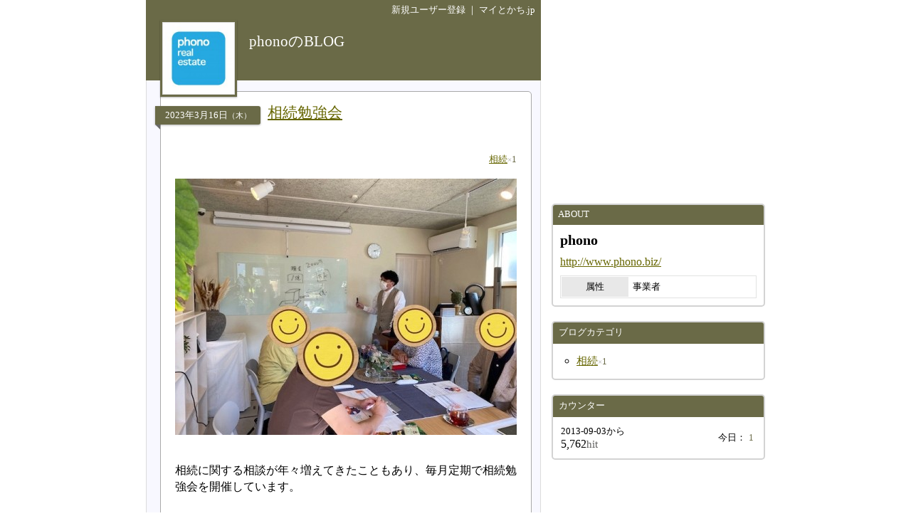

--- FILE ---
content_type: text/html
request_url: http://www.mytokachi.jp/takano/
body_size: 12373
content:
<?xml version="1.0" encoding="UTF-8"?>
<!DOCTYPE html PUBLIC "-//W3C//DTD XHTML 1.0 Transitional//EN" "http://www.w3.org/TR/xhtml1/DTD/xhtml1-transitional.dtd">
<html xmlns="http://www.w3.org/1999/xhtml" lang="ja" xml:lang="ja">
<head>
<meta http-equiv="content-type" content="text/html;charset=UTF-8" />
<meta name="robots" content="ALL" />
<meta name="description" lang="ja" content="マイとかちは、帯広市と十勝から発信するユーザー参加型の地域情報サイトです。" />
<meta name="keywords" lang="ja" content="帯広, 帯広市, 十勝, 不動産, アパート, マンション, 賃貸, グルメ, 観光, レジャー, ブログ, 掲示板" />
<meta http-equiv="content-style-type" content="text/css" />
<meta http-equiv="content-script-type" content="text/javascript" />
<title>phonoのBLOG by phono</title>
<link rel="alternate" type="application/rss+xml" title="RSS" href="http://www.mytokachi.jp/blog/takano/rss.xml" />

<link rel="shortcut icon" href="http://www.mytokachi.jp/favicon.ico" />


<script src="http://www.mytokachi.jp/js/jquery.js" type="text/javascript"></script>
<script src="http://www.mytokachi.jp/js/form.js" type="text/javascript"></script>

<script type="text/javascript">
<!--

function show_block(id, disp){
  document.getElementById(id).style.display = disp;
}

function setLoad(id){
  document.getElementById(id).innerHTML = '<img src="http://www.mytokachi.jp/img/load.gif" />';
}

$(document).ready(function(){
  // hide #back-top first
  $("#back-top").hide();
    // fade in #back-top
    $(function () {
      $(window).scroll(function () {
      if ($(this).scrollTop() > 100) {
        $('#back-top').fadeIn();
      }else{
        $('#back-top').fadeOut();
      }
   });

   // scroll body to 0px on click
   $('#back-top a').click(function () {
     $('body,html').animate({
       scrollTop: 0
     }, 800);
     return false;
    });
  });
});

// -->
</script>

<link rel="stylesheet" type="text/css" href="http://www.mytokachi.jp/style.css?20150331" />

<style type="text/css">
<!--
a:link{color:#1919FF;}
a:visited{color:#404040;}
a:active{color:red;}
.b_d{background-color:#DE2730;}
.t_d{color:#DE2730;}
.tbl_c{border: 0px solid white;width:100%;}
.tbl_c tr td{border: 0px solid white;}
.tab_a{background-color:#DE2730;color:white;margin-left:2px;margin-bottom:2px;padding:4px 10px 4px 10px;font-size:10pt;float:left;}
.tab_o{background-color:#696969;color:white;margin-left:2px;margin-bottom:2px;padding:4px 10px 4px 10px;font-size:10pt;float:left;}
ul#dmenu li{float:left;list-style:none;}
ul#dmenu li a{display:block;text-decoration: none;padding:7px 12px 7px 12px;}
ul#sub li{float:none;background-color: #F6F6F6;border-right: 1px solid #d3d3d3;border-left: 1px solid #d3d3d3;border-bottom: 1px solid #d3d3d3;}
-->
</style><style type="text/css"><!--a:link{color:#666600}
.b_l{
  background-color: ;
}
.b_d{
  background-color: #6a6a47;
}
.t_d{
  color: #6a6a47;
}

.bdr_l3{
  border: 3px solid ;
}

.tab_a{
  background-color: #6a6a47;
  color: white;
  margin-left:2px;
  margin-bottom:2px;
  padding:4px 10px 4px 10px;
  font-size:10pt;
  float: left;
}

.tab_o{
  background-color:#696969;
  color:white;
  margin-left:2px;
  margin-bottom:2px;
  padding:4px 10px 4px 10px;
  font-size:10pt;
  float: left;
}

.tab{
  background-color: #696969;
  color: white;
  margin-left: 2px;
  margin-bottom: 1px;
  padding: 4px 10px 4px 10px;
  font-size: 12pt;
  text-align: center;
}

.rbox{
  padding: 20px;
  border-radius: 5px;
  -moz-border-radius: 5px;
  -webkit-border-radius: 5px;
  border: 1px solid #a9a9a9;
  background-color: white;
}

.rbox h5{
  width: 140px;
  text-align: center;
  position: relative;
  margin-left: -28px;
  display: block;
  padding: 4px;
  font-weight: normal;
  color: white;
  box-shadow: 0 1px 3px rgba(0,0,0,0.3);
  -moz-box-shadow: 0 1px 3px rgba(0,0,0,0.3);
  -webkit-box-shadow: 0 1px 3px rgba(0,0,0,0.3);
  background-color: #6a6a47;
  border-radius: 0 3px 3px 0;
  -moz-border-radius: 0 3px 3px 0;
  -webkit-border-radius: 0 3px 3px 0;
}

.rbox h4{
  position: absolute;
  margin-left: 130px;
  margin-top: -32px;
  font-weight: normal;
  font-size: 16pt;
  width: 350px;
}

.rbox h5:after {
 position: absolute;
 left: 0px;
 bottom: -7px;
 content: "";
 display: block;
 width: 0px;
 height: 0px;
 border-right: 7px solid dimgray;
 border-bottom: 7px solid transparent;
}


#back-top{
  position: fixed;
  bottom: 30px;
  margin-left: 890px;
}
#back-top a{
  width: 50px;
  font-size: 10pt;
  display: block;
  text-align: center;
  text-decoration: none;
  color: white;
  display: block;
  padding: 3px;
  background-color: #6a6a47;
  /* background color transition */
  -webkit-transition: 1s;
  -moz-transition: 1s;
  transition: 1s;
}
#back-top a:hover{
  background-color: #6a6a47;
}--></style>
<script src="http://www.mytokachi.jp/js/form.js" type="text/javascript"></script>
</head>
<body class="b_w"><div align="center">
<div id="page_870"><div id="main_570"><div class="b_d p5 t_w tar s_s"><a href="http://www.mytokachi.jp/index.php?type=user_registration" style="color:white" class="tdn">新規ユーザー登録</a>&nbsp;｜&nbsp;<a href="http://www.mytokachi.jp/" style="color:white" class="tdn">マイとかち.jp</a>&nbsp;</div><div class="pos_rel b_d" style="width:100%;height:85px;"><div class="b_d" style="width:108px;height:108px;position:absolute;top:0px;left:20px;box-shadow:0 1px 2px rgba(0,0,0,0.3);-moz-box-shadow:0 1px 2px rgba(0,0,0,0.3);-webkit-box-shadow:0 1px 2px rgba(0,0,0,0.3);"><div style="padding:3px"><div style="border:1px solid #dcdcdc"><a href="http://www.mytokachi.jp/takano/"><img src="http://www.mytokachi.jp/php/img/profile/2/m/015361.jpg" width="100" height="100" border="0" /><br /></a></div></div></div><div class="p5" style="padding-left:145px;padding-top:0px;padding-right:10px;position:absolute;"><br /><a href="http://www.mytokachi.jp/takano/" class="tdn"><span style="font-size:16pt;color:white;line-height:120%">phonoのBLOG</span><br /></a></div></div><div style="background-color:#f8f8ff;border-left:1px solid #dcdcdc;border-right:1px solid #dcdcdc;border-bottom:1px solid #dcdcdc" class="rds5_btm br"><div style="padding:15px 12px 15px 12px"><div style="margin-left:7px"><div class="rbox">
<h5>2023<span class="s_s">年</span>3<span class="s_s">月</span>16<span class="s_s">日</span><span style="font-size:8pt">（木）</span></h5>
<h4><a href="http://www.mytokachi.jp/takano/entry/1">相続勉強会</a></h4>
<div style="margin-top:40px">
<div class="tar s_s"><a href="http://www.mytokachi.jp/takano/entry/ct/15546/p-1">相続</a><span class="s_s" style="font-weight:normal"><span style="font-size:8pt;color:#A9A9A9">×</span><span class="t_d">1</span></span></div><br /><div class="br"><img src="http://www.mytokachi.jp/php/img/blog/015361/015361_000001_1678958906.jpg" alt="相続勉強会" border="0" width="480" /><br /></div><br /><div class="char tal ofh">相続に関する相談が年々増えてきたこともあり、毎月定期で相続勉強会を開催しています。<br /><br />皆さんには相続のことを相談できる専門家はいますか?<br /><br />そもそも誰が専門家なの?税理士?司法書士?<br /><br />などなど・・イマイチ分かりにくい相続についてお応えします。<br /><br /><br /><br />事前に対策していれば解決できることも多い”争族”問題。<br /><br />対策が遅れてしまったばっかりに家族が揉めてしまった・・現金化したいのに売れなくなった・・<br /><br />そうならないために事例を交えて分かりやすく説明します。<br /><br /><br /><br />次回は3月18日(土)開催<br /><br />STEP1　相続の基礎　11時〜12時30分<br /><br />STEP2　贈与・遺言　14時〜15時30分<br /><br /><br /><br />完全予約制の定員4名でこぢんまりとやっていますので気軽にご参加ください。<br /><br />どちらか片方だけの参加も可能です。<br /><br />*初回はお試し無料です*(2回目以降は1,000円)<br /><br /><br /><br />お申し込みはお電話もしくはお問い合わせフォームまでご連絡ください。</div><div style="clear:both"></div><br /><hr /><div class="s_s tar"><a href="http://www.mytokachi.jp/takano/entry/1#comment">コメント(<b>0</b>)</a><span class="t_s">｜</span><a href="http://www.mytokachi.jp/takano/entry/1">この記事のＵＲＬ</a><span class="t_s">｜</span>2023-03-16 18:26:07</div>
</div>
</div><br /></div>
<script type="text/javascript"><!--
function moveLink(selOBJ){
  n = selOBJ.selectedIndex;
  location.href = selOBJ.options[n].value;
}
// --></script>
<div align="center"><table><tr class="tac s_b"><td nowrap="nowrap"><span class="t_g" style="font-size:24pt">&lt;&lt;</span></td><td width="1%"></td><td nowrap="nowrap"><form><select onchange="moveLink(this)" class="s_b"><option value="http://www.mytokachi.jp/takano/entry/p-1" selected="selected">1/1</option></select></form></td><td width="1%"></td><td nowrap="nowrap"><span class="t_g" style="font-size:24pt">&gt;&gt;</span></td></tr></table></div><br /></div></div></div><div id="side_300"><br /><script async src="//pagead2.googlesyndication.com/pagead/js/adsbygoogle.js"></script>
<!-- 300x250 -->
<ins class="adsbygoogle"
     style="display:inline-block;width:300px;height:250px"
     data-ad-client="ca-pub-8372742699847646"
     data-ad-slot="2397088482"></ins>
<script>
(adsbygoogle = window.adsbygoogle || []).push({});
</script><br /><br /><div class="bm_br rds5 bdr2">
<div class="b_d rds3_top s_s t_w" style="padding-left:5px;padding-right:5px;padding-top:5px;padding-bottom:7px">&nbsp;ABOUT</div>
<div class="p10">

<div class="s_b t_b bm10">phono</div><div class="tbm5"><a href="http://www.phono.biz/" target="_blank">http://www.phono.biz/</a></div><img src="http://www.mytokachi.jp/img/dot.gif" border="0" width="1" height="5" /><br /><table class="s_s bdr" width="100%" cellspacing="1" cellpadding="5"><tr class="b_w"><td class="tac b_g_l" width="35%">属性</td><td class="tal">事業者</td></tr></table>

</div>
</div><div class="bm_br rds5 bdr2">
<div class="b_d rds3_top s_s t_w" style="padding-left:5px;padding-right:5px;padding-top:5px;padding-bottom:7px">&nbsp;ブログカテゴリ</div>
<div class="p10">

<ul><li><a class="link s_m" href="http://www.mytokachi.jp/takano/entry/ct/15546/p-1">相続</a><span class="s_s" style="font-weight:normal"><span style="font-size:8pt;color:#A9A9A9">×</span><span class="t_d">1</span></span></li></ul>

</div>
</div><div class="bm_br rds5 bdr2">
<div class="b_d rds3_top s_s t_w" style="padding-left:5px;padding-right:5px;padding-top:5px;padding-bottom:7px">&nbsp;カウンター</div>
<div class="p10">

<table style="width:100%" cellspacing="0"><tr><td style="width:55%"><span class="s_s">2013-09-03から<br /></span><span class="s_n">5,762</span><span class="s_m t_a t_g">hit</span><br /></td><td align="right"><div align="right"><table class="s_s"><tr><td>今日：</td><td class="tal s_s t_d">1</td></tr></table></div></td></tr></table>

</div>
</div><script async src="//pagead2.googlesyndication.com/pagead/js/adsbygoogle.js"></script>
<!-- 300x600_side -->
<ins class="adsbygoogle"
     style="display:inline-block;width:300px;height:600px"
     data-ad-client="ca-pub-8372742699847646"
     data-ad-slot="1094106097"></ins>
<script>
(adsbygoogle = window.adsbygoogle || []).push({});
</script><br /><br /></div><!-- google_ad_section_start(weight=ignore) -->
<p id="back-top"><a href="#top">戻る</a></p>
<div id="footer">
<br />
<hr class="hr_l" />
<div class="tac s_s">
Powered by <a href="http://www.mytokachi.jp/">マイとかち.jp</a><span class="t_s">｜</span>&copy;2013-2026&nbsp;<a href="http://www.mytokachi.jp/takano/">phonoのBLOG</a> All rights reserved.
</div><br />
</div>
<!-- google_ad_section_end --></div>
</div>
<script>
  (function(i,s,o,g,r,a,m){i['GoogleAnalyticsObject']=r;i[r]=i[r]||function(){
  (i[r].q=i[r].q||[]).push(arguments)},i[r].l=1*new Date();a=s.createElement(o),
  m=s.getElementsByTagName(o)[0];a.async=1;a.src=g;m.parentNode.insertBefore(a,m)
  })(window,document,'script','//www.google-analytics.com/analytics.js','ga');

  ga('create', 'UA-57815-1', 'auto');
  ga('send', 'pageview');

</script>
</body></html>

--- FILE ---
content_type: text/html; charset=utf-8
request_url: https://www.google.com/recaptcha/api2/aframe
body_size: 267
content:
<!DOCTYPE HTML><html><head><meta http-equiv="content-type" content="text/html; charset=UTF-8"></head><body><script nonce="vS2pIevzCYbuE_KKwAzgrA">/** Anti-fraud and anti-abuse applications only. See google.com/recaptcha */ try{var clients={'sodar':'https://pagead2.googlesyndication.com/pagead/sodar?'};window.addEventListener("message",function(a){try{if(a.source===window.parent){var b=JSON.parse(a.data);var c=clients[b['id']];if(c){var d=document.createElement('img');d.src=c+b['params']+'&rc='+(localStorage.getItem("rc::a")?sessionStorage.getItem("rc::b"):"");window.document.body.appendChild(d);sessionStorage.setItem("rc::e",parseInt(sessionStorage.getItem("rc::e")||0)+1);localStorage.setItem("rc::h",'1769015578314');}}}catch(b){}});window.parent.postMessage("_grecaptcha_ready", "*");}catch(b){}</script></body></html>